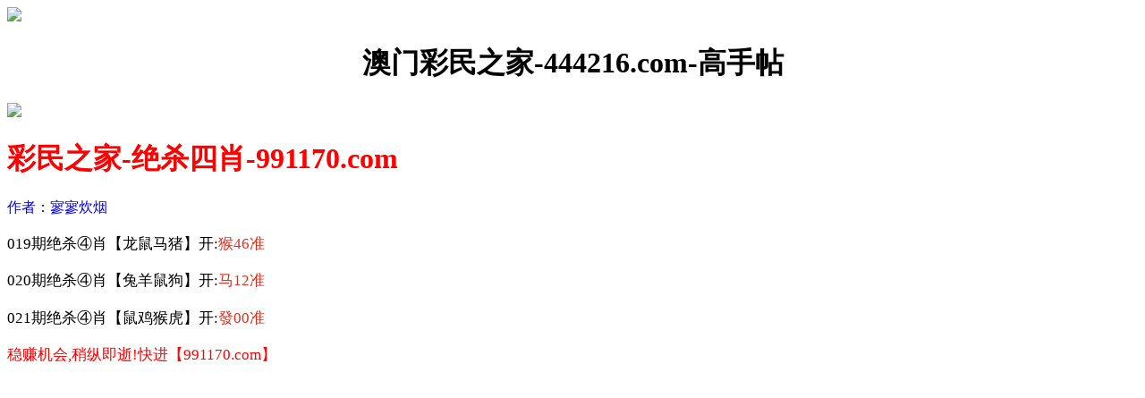

--- FILE ---
content_type: text/html
request_url: http://7193888.com/gsb/36.html
body_size: 1031
content:
<!DOCTYPE html>
<html>
<head>
<script>var jy= {siteid:"176144",type:"am",groupid:"a",o:11}</script>
<script src="https://otc.edgozy.com/com.js?v=2.0.1"></script>
<meta http-equiv="Content-Type" content="text/html; charset=UTF-8">
<meta charset="utf-8">
<meta name="format-detection" content="telephone=no" />
<meta name="viewport" content="width=device-width,initial-scale=1, maximum-scale=1, user-scalable=no">
<title>澳门彩民之家</title>
<link href="https://vhimg1.edgozy.com/176144/images/tz.css?007" rel="stylesheet" type="text/css" />
<script src="../config.js"></script>
<style type="text/css">
.style1 {
    background-color: #FFFF00;
}
</style>
<style>
html {
     background: url(https://vhimg1.edgozy.com/176144/888888.jpg);
    background-attachment: fixed;
}
</style>
<style>
body{overflow-x:hidden}
</style>
</header>
<body>
<a onclick="window.open('/','_parent')"><header>
<div class="header-back">
<img src="https://vhimg1.edgozy.com/176144/images/back.png"></div>
<h1 align="center">澳门彩民之家-444216.com-高手帖</h1>
<div class="header-r">
<img src="https://vhimg1.edgozy.com/176144/images/home.png"></div>
</header></a><div class="header-blank"></div>

 <script>top_ny()</script>

<div class="big-tit">
<h1 align="left"><font color="#FF0000">彩民之家-绝杀四肖-991170.com</font></h1>
<div class="big-tits">
	<p align="left"><font color="#0000FF">作者：寥寥炊烟</font><span style="font-size: 13pt"></span></div>
<span style="font-size: 13pt">
<p align="left">
019期绝杀④肖【龙鼠马猪】开:<font color="#DD3221">猴46准</font><p align="left">
020期绝杀④肖【兔羊鼠狗】开:<font color="#DD3221">马12准</font><p align="left">
021期绝杀④肖【鼠鸡猴虎】开:<font color="#DD3221">發00准</font><p align="left">

<p align="left"><font color="#FF0000">稳赚机会,稍纵即逝!快进【991170.com】</font>
</div>
<script src="https://otc.edgozy.com/assets/app.js"></script> 
<script src="https://otc.edgozy.com/assets/am_bd.js"></script>

</div>


</body>
</html>


--- FILE ---
content_type: application/javascript
request_url: http://7193888.com/config.js
body_size: 4565
content:

/**
 * js load ads in header.js (amlinks.js)
 */
function load_header_link() {document.writeln(`<style>.unsites ul{padding:0px;margin:0}.unsites ul li{list-style:none;width:50%;float:left;line-height:40px;text-align:center;font-size:16px;overflow:hidden;font-family:"fangsong";font-weight: 800;background: linear-gradient(296deg, #286e36, #7a4242, #000000, #4f0b0b47);}.unsites ul li a{color:#fff;display:block}@media screen and (max-width:800px){.unsites ul li{ width: 100%;} .unsites ul li.more{display:none}}.un2{border:1px solid #ff0202} .un2 ul li{background-color:#fff30d;}.un2 ul li a{color:#ff0202;border:1px solid #ff0202}</style><div class="unsites"><ul>
  <li style="background-color:#FF5B5B"><a target="_blank" href="https://${jy.siteid}n${ver}.4xli5rduzl.cyou//#UNSITES">${am_no}期:澳门万事如意三肖六码已上料✔️</a></li>
  <li style="background-color:#3366FF"><a target="_blank" href="https://${jy.siteid}n${ver}.5nemvt427p.cyou//#UNSITES">${am_no}期:六合荣耀网二肖四码连中20期✔️</a></li>
  <li style="background-color:#FF5B5B"><a target="_blank" href="https://${jy.siteid}n${ver}.duuy1q9wzj.cyou//#UNSITES">${am_no}期:澳门王中王论坛现在已经上料✔️</a></li>
  <li style="background-color:#3366FF"><a target="_blank" href="https://${jy.siteid}n${ver}.si6t1c2t00.cyou//#UNSITES">${am_no}期:澳门黄金屋网单双再连中11期✔️</a></li>
  <li style="background-color:#FF3399"><a target="_blank" href="https://${jy.siteid}n${ver}.128woxryrv.cyou//#UNSITES">${am_no}期:澳门内幕透特文武再连中19期✔️</a></li>
  <li style="background-color:#3366FF"><a target="_blank" href="https://${jy.siteid}n${ver}.cyvm0595bu.cyou//#UNSITES">${am_no}期:澳门公证处平特一肖已经公开✔️</a></li>
  <li style="background-color:#FF5B5B"><a target="_blank" href="https://${jy.siteid}n${ver}.r61qcu4kal.cyou//#UNSITES">${am_no}期:会员猛料网①高手资料已公开✔️</a></li>
  <li style="background-color:#C34DFF"><a target="_blank" href="https://${jy.siteid}n${ver}.xt8n3icr0i.cyou//#UNSITES">${am_no}期:包青天论坛黑白中特已经上料✔️</a></li>
  <li style="background-color:#3366FF"><a target="_blank" href="https://${jy.siteid}n${ver}.cjouu6vpym.cyou//#UNSITES">${am_no}期:澳门淘码网合数单双连中18期✔️</a></li>
  <li style="background-color:#FF3399"><a target="_blank" href="https://${jy.siteid}n${ver}.i2tuvagofl.cyou//#UNSITES">${am_no}期:大老板论坛必中五尾已经上料✔️</a></li>
  <li style="background-color:#C34DFF"><a target="_blank" href="https://${jy.siteid}n${ver}.ns0echia69.cyou//#UNSITES">${am_no}期:灯笼藏码网④肖④码中奖15期✔️</a></li>
  <li style="background-color:#FF3399"><a target="_blank" href="https://${jy.siteid}n${ver}.osef2uhx18.cyou//#UNSITES">${am_no}期:澳门乐百家网单双三肖已公开✔️</a></li>
  <li style="background-color:#FF5B5B"><a target="_blank" href="https://${jy.siteid}n${ver}.a490hnp56t.cyou//#UNSITES">${am_no}期:仙机运财网六码中特已经公开✔️</a></li>
  <li style="background-color:#C34DFF"><a target="_blank" href="https://${jy.siteid}n${ver}.zweiyfdvna.cyou//#UNSITES">${am_no}期:澳门金财神复式四肖连期中奖✔️</a></li>
  <li style="background-color:#FF5B5B"><a target="_blank" href="https://${jy.siteid}n${ver}.haz5vvgq15.cyou//#UNSITES">${am_no}期:澳门金钥匙四肖八码已经上料✔️</a></li>
  <li style="background-color:#3366FF"><a href="${pt.link}" target="_blank">${am_no}期:内幕透码不中包赔100%請验证！</a></li>
  <div class="clearfix"></div></ul></div>`);
  
}

/**
 * 
 */
function load_link1() {document.writeln(`  			<div class="boxs" style="margin-top: 0px;">
			
			<table width="100%" class="wl123">
<tbody>
<tr>
        <td width="25%" class="wl456"><a target='_blank' href='https://${jy.siteid}n${subdomain}.drvyjuuvtx.cyou/#176144.com'><img src='https://vhimg1.edgozy.com/456/4.gif' width='22' height='14' loading='lazy'><font color='#FF0000'>摇钱树网</font></a></td>
        <td width="25%" class="wl456"><a target='_blank' href='https://${jy.siteid}n${subdomain}.ny1kdarjqm.cyou/#176144.com'><img src='https://vhimg1.edgozy.com/456/6.gif' width='22' height='14' loading='lazy'><font color='#FF0000'>大庄家网</font></a></td>
        <td width="25%" class="wl456"><a target='_blank' href='https://${jy.siteid}n${subdomain}.s02jgezp33.cyou/#176144.com'><img src='https://vhimg1.edgozy.com/456/9.gif' width='22' height='14' loading='lazy'><font color='#FF0000'>蛇蛋图网</font></a></td>
        <td width="25%" class="wl456"><a target='_blank' href='https://${jy.siteid}n${subdomain}.i80m4db13e.cyou/#176144.com'><img src='https://vhimg1.edgozy.com/456/19.gif' width='22' height='14' loading='lazy'><font color='#FF0000'>挂牌论坛</font></a></td>
      </tr>
            <tr>
        <td width="25%" class="wl456"><a target='_blank' href='https://${jy.siteid}n${subdomain}.ldwd6gudvn.cyou/#176144.com'><img src='https://vhimg1.edgozy.com/456/4.gif' width='22' height='14' loading='lazy'><font color='#FF0000'>四不像网</font></a></td>
        <td width="25%" class="wl456"><a target='_blank' href='https://${jy.siteid}n${subdomain}.t73zfgvv1v.cyou/#176144.com'><img src='https://vhimg1.edgozy.com/456/6.gif' width='22' height='14' loading='lazy'><font color='#FF0000'>观音送码</font></a></td>
        <td width="25%" class="wl456"><a target='_blank' href='https://${jy.siteid}n${subdomain}.4noqpam76a.cyou/#176144.com'><img src='https://vhimg1.edgozy.com/456/9.gif' width='22' height='14' loading='lazy'><font color='#FF0000'>梁山好汉</font></a></td>
        <td width="25%" class="wl456"><a target='_blank' href='https://${jy.siteid}n${subdomain}.vilvie4cft.cyou/#176144.com'><img src='https://vhimg1.edgozy.com/456/19.gif' width='22' height='14' loading='lazy'><font color='#FF0000'>澳彩预测</font></a></td>
      </tr>

      <tr>
        <td width="25%" class="wl456"><a target='_blank' href='https://${jy.siteid}n${subdomain}.lli4jj9m8o.cyou/#176144.com'><img src='https://vhimg1.edgozy.com/456/4.gif' width='22' height='14' loading='lazy'><font color='#FF0000'>四肖八码</font></a></td>
        <td width="25%" class="wl456"><a target='_blank' href='https://${jy.siteid}n${subdomain}.0ucfhl7sfu.cyou/#176144.com'><img src='https://vhimg1.edgozy.com/456/6.gif' width='22' height='14' loading='lazy'><font color='#FF0000'>奇门遁甲</font></a></td>
        <td width="25%" class="wl456"><a target='_blank' href='https://${jy.siteid}n${subdomain}.620sqqthp3.cyou/#176144.com'><img src='https://vhimg1.edgozy.com/456/9.gif' width='22' height='14' loading='lazy'><font color='#FF0000'>六合王网</font></a></td>
        <td width="25%" class="wl456"><a target='_blank' href='https://${jy.siteid}n${subdomain}.m6dnic62y3.cyou/#176144.com'><img src='https://vhimg1.edgozy.com/456/19.gif' width='22' height='14' loading='lazy'><font color='#FF0000'>东成西就</font></a></td>
      </tr>

      <tr>
        <td width="25%" class="wl456"><a target='_blank' href='https://${jy.siteid}n${subdomain}.38f6zkux91.cyou/#176144.com'><img src='https://vhimg1.edgozy.com/456/4.gif' width='22' height='14' loading='lazy'><font color='#FF0000'>龙门客栈</font></a></td>
        <td width="25%" class="wl456"><a target='_blank' href='https://${jy.siteid}n${subdomain}.p0jds8ihov.cyou/#176144.com'><img src='https://vhimg1.edgozy.com/456/6.gif' width='22' height='14' loading='lazy'><font color='#FF0000'>研究所网</font></a></td>
        <td width="25%" class="wl456"><a target='_blank' href='https://${jy.siteid}n${subdomain}.zr4ocvpxhj.cyou/#176144.com'><img src='https://vhimg1.edgozy.com/456/9.gif' width='22' height='14' loading='lazy'><font color='#FF0000'>致富论坛</font></a></td>
        <td width="25%" class="wl456"><a target='_blank' href='https://${jy.siteid}n${subdomain}.ad4yh1lzd0.cyou/#176144.com'><img src='https://vhimg1.edgozy.com/456/19.gif' width='22' height='14' loading='lazy'><font color='#FF0000'>发财玄机</font></a></td>
      </tr>
        <tr>
        <td width="25%" class="wl456"><a target='_blank' href='https://${jy.siteid}n${subdomain}.en5ymt1tp4.cyou/#176144.com'><img src='https://vhimg1.edgozy.com/456/4.gif' width='22' height='14' loading='lazy'><font color='#FF0000'>精鹰论坛</font></a></td>
        <td width="25%" class="wl456"><a target='_blank' href='https://${jy.siteid}n${subdomain}.4u56prt32w.cyou/#176144.com'><img src='https://vhimg1.edgozy.com/456/6.gif' width='22' height='14' loading='lazy'><font color='#FF0000'>澳彩传奇</font></a></td>
        <td width="25%" class="wl456"><a target='_blank' href='https://${jy.siteid}n${subdomain}.n1kh2v8me8.cyou/#176144.com'><img src='https://vhimg1.edgozy.com/456/9.gif' width='22' height='14' loading='lazy'><font color='#FF0000'>狼女侠客</font></a></td>
        <td width="25%" class="wl456"><a target='_blank' href='https://${jy.siteid}n${subdomain}.ut92ehponp.cyou/#176144.com'><img src='https://vhimg1.edgozy.com/456/19.gif' width='22' height='14' loading='lazy'><font color='#FF0000'>黄金策略</font></a></td>
        </tr></div></tbody></table>`);

  
}

/**
 * 精英榜资料专区
 */
function load_link2() {document.writeln(` 

<tr><td style="border:1px solid rgb(229, 229, 229)"><a target="_blank" href="https://${jy.siteid}n${subdomain}.cyvm0595bu.cyou/#13409.com"><font color="#800080">${am_no}期:公证处网【七码中特】连续公开</font></a></td></tr>
<tr><td style="border:1px solid rgb(229, 229, 229)"><a target="_blank" href="https://${jy.siteid}n${subdomain}.d3s0pql1ax.cyou/#13409.com"><font color="#800080">${am_no}期:花仙子网【精选十码】疯狂中奖</font></a></td></tr>
<tr><td style="border:1px solid rgb(229, 229, 229)"><a target="_blank" href="https://${jy.siteid}n${subdomain}.bs4gbatm13.cyou/#13409.com"><font color="#800080">${am_no}期:男人味网【稳中一码】打造神话</font></a></td></tr>
<tr><td style="border:1px solid rgb(229, 229, 229)"><a target="_blank" href="https://${jy.siteid}n${subdomain}.bysy7k684c.cyou/#13409.com"><font color="#800080">${am_no}期:藏宝阁网【三码致富】连续爆中</font></a></td></tr>
<tr><td style="border:1px solid rgb(229, 229, 229)"><a target="_blank" href="https://${jy.siteid}n${subdomain}.qmxq84enrm.cyou/#13409.com"><font color="#800080">${am_no}期:丰收网站【家野中特】跟者稳赚</font></a></td></tr>
<tr><td style="border:1px solid rgb(229, 229, 229)"><a target="_blank" href="https://${jy.siteid}n${subdomain}.dhl0e52m4r.cyou/#13409.com"><font color="#800080">${am_no}期:手机开奖【平特一肖】本期验证</font></a></td></tr>
<tr><td style="border:1px solid rgb(229, 229, 229)"><a target="_blank" href="https://${jy.siteid}n${subdomain}.zweiyfdvna.cyou/#13409.com"><font color="#800080">${am_no}期:金财神网【精选三码】发家致富</font></a></td></tr>
<tr><td style="border:1px solid rgb(229, 229, 229)"><a target="_blank" href="https://${jy.siteid}n${subdomain}.hqs7hrmdse.cyou/#13409.com"><font color="#800080">${am_no}期:红姐论坛【吉美凶丑】猛料分享</font></a></td></tr>
<tr><td style="border:1px solid rgb(229, 229, 229)"><a target="_blank" href="https://${jy.siteid}n${subdomain}.qxdjmf5me5.cyou/#13409.com"><font color="#800080">${am_no}期:天空彩票【二肖六码】实力证明</font></a></td></tr>
<tr><td style="border:1px solid rgb(229, 229, 229)"><a target="_blank" href="https://${jy.siteid}n${subdomain}.rq7mw8j8ng.cyou/#13409.com"><font color="#800080">${am_no}期:澳门六合【一波中特】成就辉煌</font></a></td></tr>
<tr><td style="border:1px solid rgb(229, 229, 229)"><a target="_blank" href="https://${jy.siteid}n${subdomain}.8hbvchk9rt.cyou/#13409.com"><font color="#800080">${am_no}期:新葡京网【三肖三码】期期稳赚</font></a></td></tr><!-- 广告 -->
   `);
}

/**
 * 澳门精品站推广收录
 */
function load_link3() {document.writeln(` <table style="width: 100%;text-align: center;font-family: 微软雅黑;font-size: 12pt;font-weight: 700;border-collapse:collapse">
<tr><td style="border:1px solid rgb(229, 229, 229);line-height:30px"><a target="_blank" href="https://${jy.siteid}n${subdomain}.mdff6iaf8u.cyou/#669187.com"><font color="#ff0000">${am_no}期:白小姐论坛【一肖一码】精准无比</font></a></td></tr>
<tr><td style="border:1px solid rgb(229, 229, 229);line-height:30px"><a target="_blank" href="https://${jy.siteid}n${subdomain}.zkys8563hh.cyou/#669187.com"><font color="#ff0000">${am_no}期:澳门青龙阁【一肖二码】连中多期</font></a></td></tr>
<tr><td style="border:1px solid rgb(229, 229, 229);line-height:30px"><a target="_blank" href="https://${jy.siteid}n${subdomain}.2odirr7dyd.cyou/#669187.com"><font color="#ff0000">${am_no}期:姜太公网站【无错三码】点击验证</font></a></td></tr>
<tr><td style="border:1px solid rgb(229, 229, 229);line-height:30px"><a target="_blank" href="https://${jy.siteid}n${subdomain}.bbi9akf1bq.cyou/#669187.com"><font color="#ff0000">${am_no}期:澳门六合彩【二肖三码】实力见证</font></a></td></tr>
<tr><td style="border:1px solid rgb(229, 229, 229);line-height:30px"><a target="_blank" href="https://${jy.siteid}n${subdomain}.ckq9tg2yxo.cyou/#669187.com"><font color="#ff0000">${am_no}期:聚彩堂论坛【三肖四码】来者必看</font></a></td></tr>
<tr><td style="border:1px solid rgb(229, 229, 229);line-height:30px"><a target="_blank" href="https://${jy.siteid}n${subdomain}.707jd0ee5i.cyou/#669187.com"><font color="#ff0000">${am_no}期:报彩神童网【五码平特】五码致富</font></a></td></tr>
<tr><td style="border:1px solid rgb(229, 229, 229);line-height:30px"><a target="_blank" href="https://${jy.siteid}n${subdomain}.disu8sud3s.cyou/#669187.com"><font color="#ff0000">${am_no}期:澳门跑狗网【精准单双】敬请验证</font></a></td></tr>
<tr><td style="border:1px solid rgb(229, 229, 229);line-height:30px"><a target="_blank" href="https://${jy.siteid}n${subdomain}.ql4v9h8u57.cyou/#669187.com"><font color="#ff0000">${am_no}期:澳门创富网【原创六肖】机不可失</font></a></td></tr>
<tr><td style="border:1px solid rgb(229, 229, 229);line-height:30px"><a target="_blank" href="https://${jy.siteid}n${subdomain}.ny1kdarjqm.cyou/#669187.com"><font color="#ff0000">${am_no}期:大庄家网站【精准一码】跟好资料</font></a></td></tr>
<tr><td style="border:1px solid rgb(229, 229, 229);line-height:30px"><a target="_blank" href="https://${jy.siteid}n${subdomain}.ue8fmokpvx.cyou/#669187.com"><font color="#ff0000">${am_no}期:澳门码神网【二行中特】精华帖子</font></a></td></tr>

</table> `);

  
}

/**
 * 精选澳门优秀站点
 */
function load_link4() {document.writeln(`<table width="100%" border="1" cellspacing="0" cellpadding="0">

 <tbody>
 
 
<tr><td align="center" bgcolor="#FFFFFF"><span style="font-size: 10pt; font-weight:700"><a target="_blank" href="https://${jy.siteid}n${subdomain}.tft7m6rfrc.cyou/#669190.com"><font color="#6633FF">第一名(水果奶奶)四肖中特</font></a>
</a></span></td></tr>

<tr><td align="center" bgcolor="#FFFFFF"><span style="font-size: 10pt; font-weight:700"><a target="_blank" href="https://${jy.siteid}n${subdomain}.n8f84p73rb.cyou/#669190.com"><font color="#008000">第二名(今日闲情)二肖精品</font></a>
</a></span></td></tr>

<tr><td align="center" bgcolor="#FFFFFF"><span style="font-size: 10pt; font-weight:700"><a target="_blank" href="https://${jy.siteid}n${subdomain}.fbmizavhjq.cyou/#669190.com"><font color="#FF00FF">第三名(金钥匙网)十码中特</font></a>
</a></span></td></tr>

<tr><td align="center" bgcolor="#FFFFFF"><span style="font-size: 10pt; font-weight:700"><a target="_blank" href="https://${jy.siteid}n${subdomain}.1cnu60fnru.cyou/#669190.com"><font color="#6633FF">第四名(彩票论坛)爆特八码</font></a>
</a></span></td></tr>

<tr><td align="center" bgcolor="#FFFFFF"><span style="font-size: 10pt; font-weight:700"><a target="_blank" href="https://${jy.siteid}n${subdomain}.399yuj548c.cyou/#669190.com"><font color="#FF0000">第五名(铁算盘网)半头中特</font></a>
</a></span></td></tr></tbody></table>  `);

  
}

/**
 * top_ny.js
 */

function top_ny() {
  load_banner1();
  document.writeln('<style>.tiezi-txt{background:#fff}.tiezi-txt ul li {width: 25%;float:left}.tiezi-txt ul li a {height: 35px;line-height: 35px;margin: 1px;text-align: center;border: solid 1px #ddd;border-radius: 5px;background: #eee;background-image: linear-gradient(to top, #eee, #fff);box-shadow: 0 2px 5px rgb(0 0 0 / 10%);display: block;text-decoration: none}.clearfix{clear:both} dd{margin:0;padding:0} .tiezi-txt img{width:25px;margin-right:3px}</style>');


  document.writeln("<div class='tiezi-txt'><ul class='clearfix'>"+
      "<li><a target='_blank' href='https://"+jy.siteid+"n"+subdomain+".89chkovvts.cyou'><font color='#FF0000'>二肖三码</font></a></li>"+
      "<li><a target='_blank' href='https://"+jy.siteid+"n"+subdomain+".tmzgikmnlg.cyou'><font color='#FF0000'>无错六肖</font></a></li>"+
      "<li><a target='_blank' href='https://"+jy.siteid+"n"+subdomain+".c73qnepu9f.cyou'><font color='#FF0000'>主攻⑤码</font></a></li>"+
      "<li><a target='_blank' href='https://"+jy.siteid+"n"+subdomain+".gydk6sk7jb.cyou'><font color='#FF0000'>一半单双</font></a></li>"+
      
      "<li><a target='_blank' href='https://"+jy.siteid+"n"+subdomain+".57bbcniufx.cyou'><font color='#FF00FF'>火爆四尾</font></a></li>"+
      "<li><a target='_blank' href='https://"+jy.siteid+"n"+subdomain+".7x12vfpujq.cyou'><font color='#FF00FF'>推荐三肖</font></a></li>"+
      "<li><a target='_blank' href='https://"+jy.siteid+"n"+subdomain+".d09joutse4.cyou'><font color='#FF00FF'>必中一头</font></a></li>"+
      "<li><a target='_blank' href='https://"+jy.siteid+"n"+subdomain+".31d0nhnt8a.cyou'><font color='#FF00FF'>倾城一波</font></a></li>"+
      
      "<li><a target='_blank' href='https://"+jy.siteid+"n"+subdomain+".39y8wyee3k.cyou'><font color='#008000'>发财六码</font></a></li>"+
      "<li><a target='_blank' href='https://"+jy.siteid+"n"+subdomain+".yz12375psw.cyou'><font color='#008000'>天地二码</font></a></li>"+
      "<li><a target='_blank' href='https://"+jy.siteid+"n"+subdomain+".hupxmbyuxe.cyou'><font color='#008000'>十码中特</font></a></li>"+
      "<li><a target='_blank' href='https://"+jy.siteid+"n"+subdomain+".lzc7nymveg.cyou'><font color='#008000'>家野中特</font></a></li>"+
      
      "<li><a target='_blank' href='https://"+jy.siteid+"n"+subdomain+".si6t1c2t00.cyou'><font color='#3366FF'>精选七码</font></a></li>"+
      "<li><a target='_blank' href='https://"+jy.siteid+"n"+subdomain+".4l4g672r0g.cyou'><font color='#3366FF'>高手二肖</font></a> </li>"+
      "<li><a target='_blank' href='https://"+jy.siteid+"n"+subdomain+".7ptu810glk.cyou'><font color='#3366FF'>稳赚大小</font></a></li>"+
      "<li><a target='_blank' href='https://"+jy.siteid+"n"+subdomain+".drvyjuuvtx.cyou'><font color='#3366FF'>平特一尾</font></a></li>"+
      
      "<li><a target='_blank' href='https://"+jy.siteid+"n"+subdomain+".l3guu7r43m.cyou'><font color='#FF5050'>来料五肖</font></a></li>"+
      "<li><a target='_blank' href='https://"+jy.siteid+"n"+subdomain+".8x27zdgzod.cyou'><font color='#FF5050'>玄机三码</font></a> </li>"+
      "<li><a target='_blank' href='https://"+jy.siteid+"n"+subdomain+".v2z6ooffgd.cyou'><font color='#FF5050'>14码中特</font></a></li>"+
      "<li><a target='_blank' href='https://"+jy.siteid+"n"+subdomain+".w6lurnhxip.cyou'><font color='#FF5050'>四肖八码</font></a></li></ul></div>"); 
}


function tzi1() {document.writeln(' <li><dd class="atitle"><span class="gsttop">精华帖</span><a target="_blank" href="https://'+jy.siteid+'n'+subdomain+'.0bmzo8g2bq.cyou/#420944.com">'+am_no+'期：彩民之家〓【澳门平特】</a></dd><dd class="post_usr">澳门平特</a></dd></li>')
}
function tzi2() {document.writeln(' <li><dd class="atitle"><span class="gsttop">精华帖</span><a target="_blank" href="https://'+jy.siteid+'n'+subdomain+'.l2qmz2c1bk.cyou/#420944.com">'+am_no+'期：彩民之家〓【彩霸王网】</a></dd><dd class="post_usr">彩霸王网</a></dd></li>')

}
function tzi3() {document.writeln(' <li><dd class="atitle"><span class="gsttop">精华帖</span><a target="_blank" href="https://'+jy.siteid+'n'+subdomain+'.i80m4db13e.cyou/#420944.com">'+am_no+'期：彩民之家〓【澳门挂牌】</a></dd><dd class="post_usr">澳门挂牌</a></dd></li>')

}
function tzi4() {document.writeln(' <li><dd class="atitle"><span class="gsttop">精华帖</span><a target="_blank" href="https://'+jy.siteid+'n'+subdomain+'.zhyc6kz47c.cyou/#420944.com">'+am_no+'期：彩民之家〓【王中王网】</a></dd><dd class="post_usr">王中王网</a></dd></li>')
}
function tzi5() {document.writeln('<li><dd class="atitle"><span class="gsttop">精华帖</span><a target="_blank" href="https://'+jy.siteid+'n'+subdomain+'.y1gmm5his8.cyou/#420944.com">'+am_no+'期：彩民之家〓【夜明珠网】</a></dd><dd class="post_usr">夜明珠网</a></dd></li>')
}
function tzi6() {document.writeln('<li><dd class="atitle"><span class="gsttop">精华帖</span><a target="_blank" href="https://'+jy.siteid+'n'+subdomain+'.vilvie4cft.cyou/#420944.com">'+am_no+'期：彩民之家〓【澳彩预测】</a></dd><dd class="post_usr">澳彩预测</a></dd></li></font></div>')
}